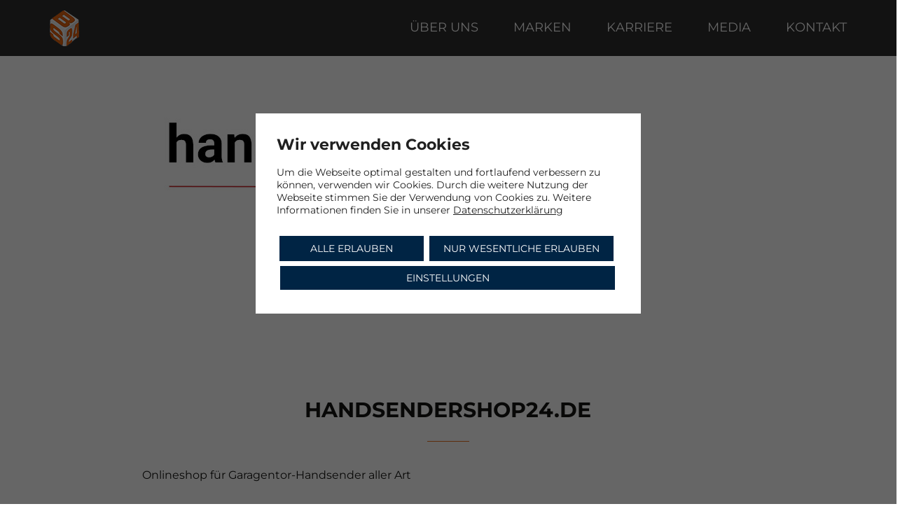

--- FILE ---
content_type: text/html; charset=UTF-8
request_url: https://www.bau-shop-24.de/marken/handsendershop24-de/
body_size: 8403
content:
<!DOCTYPE html>
<!--[if IE 7]>
<html class="ie ie7" lang="de">
<![endif]-->
<!--[if IE 8]>
<html class="ie ie8" lang="de">
<![endif]-->
<!--[if !(IE 7) & !(IE 8)]><!-->
<html lang="de">
    <!--<![endif]-->
    <head>
        <meta charset="UTF-8">
        <meta http-equiv="X-UA-Compatible" content="IE=edge">
        <meta name="viewport" content="width=device-width, initial-scale=1">
        <link rel="apple-touch-icon" sizes="57x57" href="https://www.bau-shop-24.de/wp-content/themes/baushop/apple-touch-icon-57x57.png">
        <link rel="apple-touch-icon" sizes="60x60" href="https://www.bau-shop-24.de/wp-content/themes/baushop/apple-touch-icon-60x60.png">
        <link rel="apple-touch-icon" sizes="72x72" href="https://www.bau-shop-24.de/wp-content/themes/baushop/apple-touch-icon-72x72.png">
        <link rel="apple-touch-icon" sizes="76x76" href="https://www.bau-shop-24.de/wp-content/themes/baushop/apple-touch-icon-76x76.png">
        <link rel="apple-touch-icon" sizes="114x114" href="https://www.bau-shop-24.de/wp-content/themes/baushop/apple-touch-icon-114x114.png">
        <link rel="apple-touch-icon" sizes="120x120" href="https://www.bau-shop-24.de/wp-content/themes/baushop/apple-touch-icon-120x120.png">
        <link rel="icon" type="image/png" href="https://www.bau-shop-24.de/wp-content/themes/baushop/favicon-32x32.png" sizes="32x32">
        <link rel="icon" type="image/png" href="https://www.bau-shop-24.de/wp-content/themes/baushop/favicon-96x96.png" sizes="96x96">
        <link rel="icon" type="image/png" href="https://www.bau-shop-24.de/wp-content/themes/baushop/favicon-16x16.png" sizes="16x16"> 
        <meta name="msapplication-TileColor" content="#da532c">
        <meta name="theme-color" content="#ffffff">
        <title>handsendershop24.de | bau-shop-24.de</title>
        <link rel="profile" href="http://gmpg.org/xfn/11">
        <link rel="pingback" href="https://www.bau-shop-24.de/xmlrpc.php">
        <!--[if lt IE 9]>
                <script src="https://www.bau-shop-24.de/wp-content/themes/baushop/js/html5.js"></script>
                <![endif]-->
        <title>handsendershop24.de &#8211; bau-shop-24.de</title>
<meta name='robots' content='max-image-preview:large' />
<link rel="alternate" type="application/rss+xml" title="bau-shop-24.de &raquo; Feed" href="https://www.bau-shop-24.de/feed/" />
<link rel="alternate" type="application/rss+xml" title="bau-shop-24.de &raquo; Kommentar-Feed" href="https://www.bau-shop-24.de/comments/feed/" />
<script type="text/javascript">
window._wpemojiSettings = {"baseUrl":"https:\/\/s.w.org\/images\/core\/emoji\/14.0.0\/72x72\/","ext":".png","svgUrl":"https:\/\/s.w.org\/images\/core\/emoji\/14.0.0\/svg\/","svgExt":".svg","source":{"concatemoji":"https:\/\/www.bau-shop-24.de\/wp-includes\/js\/wp-emoji-release.min.js?ver=6.1.9"}};
/*! This file is auto-generated */
!function(e,a,t){var n,r,o,i=a.createElement("canvas"),p=i.getContext&&i.getContext("2d");function s(e,t){var a=String.fromCharCode,e=(p.clearRect(0,0,i.width,i.height),p.fillText(a.apply(this,e),0,0),i.toDataURL());return p.clearRect(0,0,i.width,i.height),p.fillText(a.apply(this,t),0,0),e===i.toDataURL()}function c(e){var t=a.createElement("script");t.src=e,t.defer=t.type="text/javascript",a.getElementsByTagName("head")[0].appendChild(t)}for(o=Array("flag","emoji"),t.supports={everything:!0,everythingExceptFlag:!0},r=0;r<o.length;r++)t.supports[o[r]]=function(e){if(p&&p.fillText)switch(p.textBaseline="top",p.font="600 32px Arial",e){case"flag":return s([127987,65039,8205,9895,65039],[127987,65039,8203,9895,65039])?!1:!s([55356,56826,55356,56819],[55356,56826,8203,55356,56819])&&!s([55356,57332,56128,56423,56128,56418,56128,56421,56128,56430,56128,56423,56128,56447],[55356,57332,8203,56128,56423,8203,56128,56418,8203,56128,56421,8203,56128,56430,8203,56128,56423,8203,56128,56447]);case"emoji":return!s([129777,127995,8205,129778,127999],[129777,127995,8203,129778,127999])}return!1}(o[r]),t.supports.everything=t.supports.everything&&t.supports[o[r]],"flag"!==o[r]&&(t.supports.everythingExceptFlag=t.supports.everythingExceptFlag&&t.supports[o[r]]);t.supports.everythingExceptFlag=t.supports.everythingExceptFlag&&!t.supports.flag,t.DOMReady=!1,t.readyCallback=function(){t.DOMReady=!0},t.supports.everything||(n=function(){t.readyCallback()},a.addEventListener?(a.addEventListener("DOMContentLoaded",n,!1),e.addEventListener("load",n,!1)):(e.attachEvent("onload",n),a.attachEvent("onreadystatechange",function(){"complete"===a.readyState&&t.readyCallback()})),(e=t.source||{}).concatemoji?c(e.concatemoji):e.wpemoji&&e.twemoji&&(c(e.twemoji),c(e.wpemoji)))}(window,document,window._wpemojiSettings);
</script>
<style type="text/css">
img.wp-smiley,
img.emoji {
	display: inline !important;
	border: none !important;
	box-shadow: none !important;
	height: 1em !important;
	width: 1em !important;
	margin: 0 0.07em !important;
	vertical-align: -0.1em !important;
	background: none !important;
	padding: 0 !important;
}
</style>
	<link rel='stylesheet' id='wp-block-library-css' href='https://www.bau-shop-24.de/wp-includes/css/dist/block-library/style.min.css?ver=6.1.9' type='text/css' media='all' />
<link rel='stylesheet' id='classic-theme-styles-css' href='https://www.bau-shop-24.de/wp-includes/css/classic-themes.min.css?ver=1' type='text/css' media='all' />
<style id='global-styles-inline-css' type='text/css'>
body{--wp--preset--color--black: #000000;--wp--preset--color--cyan-bluish-gray: #abb8c3;--wp--preset--color--white: #ffffff;--wp--preset--color--pale-pink: #f78da7;--wp--preset--color--vivid-red: #cf2e2e;--wp--preset--color--luminous-vivid-orange: #ff6900;--wp--preset--color--luminous-vivid-amber: #fcb900;--wp--preset--color--light-green-cyan: #7bdcb5;--wp--preset--color--vivid-green-cyan: #00d084;--wp--preset--color--pale-cyan-blue: #8ed1fc;--wp--preset--color--vivid-cyan-blue: #0693e3;--wp--preset--color--vivid-purple: #9b51e0;--wp--preset--gradient--vivid-cyan-blue-to-vivid-purple: linear-gradient(135deg,rgba(6,147,227,1) 0%,rgb(155,81,224) 100%);--wp--preset--gradient--light-green-cyan-to-vivid-green-cyan: linear-gradient(135deg,rgb(122,220,180) 0%,rgb(0,208,130) 100%);--wp--preset--gradient--luminous-vivid-amber-to-luminous-vivid-orange: linear-gradient(135deg,rgba(252,185,0,1) 0%,rgba(255,105,0,1) 100%);--wp--preset--gradient--luminous-vivid-orange-to-vivid-red: linear-gradient(135deg,rgba(255,105,0,1) 0%,rgb(207,46,46) 100%);--wp--preset--gradient--very-light-gray-to-cyan-bluish-gray: linear-gradient(135deg,rgb(238,238,238) 0%,rgb(169,184,195) 100%);--wp--preset--gradient--cool-to-warm-spectrum: linear-gradient(135deg,rgb(74,234,220) 0%,rgb(151,120,209) 20%,rgb(207,42,186) 40%,rgb(238,44,130) 60%,rgb(251,105,98) 80%,rgb(254,248,76) 100%);--wp--preset--gradient--blush-light-purple: linear-gradient(135deg,rgb(255,206,236) 0%,rgb(152,150,240) 100%);--wp--preset--gradient--blush-bordeaux: linear-gradient(135deg,rgb(254,205,165) 0%,rgb(254,45,45) 50%,rgb(107,0,62) 100%);--wp--preset--gradient--luminous-dusk: linear-gradient(135deg,rgb(255,203,112) 0%,rgb(199,81,192) 50%,rgb(65,88,208) 100%);--wp--preset--gradient--pale-ocean: linear-gradient(135deg,rgb(255,245,203) 0%,rgb(182,227,212) 50%,rgb(51,167,181) 100%);--wp--preset--gradient--electric-grass: linear-gradient(135deg,rgb(202,248,128) 0%,rgb(113,206,126) 100%);--wp--preset--gradient--midnight: linear-gradient(135deg,rgb(2,3,129) 0%,rgb(40,116,252) 100%);--wp--preset--duotone--dark-grayscale: url('#wp-duotone-dark-grayscale');--wp--preset--duotone--grayscale: url('#wp-duotone-grayscale');--wp--preset--duotone--purple-yellow: url('#wp-duotone-purple-yellow');--wp--preset--duotone--blue-red: url('#wp-duotone-blue-red');--wp--preset--duotone--midnight: url('#wp-duotone-midnight');--wp--preset--duotone--magenta-yellow: url('#wp-duotone-magenta-yellow');--wp--preset--duotone--purple-green: url('#wp-duotone-purple-green');--wp--preset--duotone--blue-orange: url('#wp-duotone-blue-orange');--wp--preset--font-size--small: 13px;--wp--preset--font-size--medium: 20px;--wp--preset--font-size--large: 36px;--wp--preset--font-size--x-large: 42px;--wp--preset--spacing--20: 0.44rem;--wp--preset--spacing--30: 0.67rem;--wp--preset--spacing--40: 1rem;--wp--preset--spacing--50: 1.5rem;--wp--preset--spacing--60: 2.25rem;--wp--preset--spacing--70: 3.38rem;--wp--preset--spacing--80: 5.06rem;}:where(.is-layout-flex){gap: 0.5em;}body .is-layout-flow > .alignleft{float: left;margin-inline-start: 0;margin-inline-end: 2em;}body .is-layout-flow > .alignright{float: right;margin-inline-start: 2em;margin-inline-end: 0;}body .is-layout-flow > .aligncenter{margin-left: auto !important;margin-right: auto !important;}body .is-layout-constrained > .alignleft{float: left;margin-inline-start: 0;margin-inline-end: 2em;}body .is-layout-constrained > .alignright{float: right;margin-inline-start: 2em;margin-inline-end: 0;}body .is-layout-constrained > .aligncenter{margin-left: auto !important;margin-right: auto !important;}body .is-layout-constrained > :where(:not(.alignleft):not(.alignright):not(.alignfull)){max-width: var(--wp--style--global--content-size);margin-left: auto !important;margin-right: auto !important;}body .is-layout-constrained > .alignwide{max-width: var(--wp--style--global--wide-size);}body .is-layout-flex{display: flex;}body .is-layout-flex{flex-wrap: wrap;align-items: center;}body .is-layout-flex > *{margin: 0;}:where(.wp-block-columns.is-layout-flex){gap: 2em;}.has-black-color{color: var(--wp--preset--color--black) !important;}.has-cyan-bluish-gray-color{color: var(--wp--preset--color--cyan-bluish-gray) !important;}.has-white-color{color: var(--wp--preset--color--white) !important;}.has-pale-pink-color{color: var(--wp--preset--color--pale-pink) !important;}.has-vivid-red-color{color: var(--wp--preset--color--vivid-red) !important;}.has-luminous-vivid-orange-color{color: var(--wp--preset--color--luminous-vivid-orange) !important;}.has-luminous-vivid-amber-color{color: var(--wp--preset--color--luminous-vivid-amber) !important;}.has-light-green-cyan-color{color: var(--wp--preset--color--light-green-cyan) !important;}.has-vivid-green-cyan-color{color: var(--wp--preset--color--vivid-green-cyan) !important;}.has-pale-cyan-blue-color{color: var(--wp--preset--color--pale-cyan-blue) !important;}.has-vivid-cyan-blue-color{color: var(--wp--preset--color--vivid-cyan-blue) !important;}.has-vivid-purple-color{color: var(--wp--preset--color--vivid-purple) !important;}.has-black-background-color{background-color: var(--wp--preset--color--black) !important;}.has-cyan-bluish-gray-background-color{background-color: var(--wp--preset--color--cyan-bluish-gray) !important;}.has-white-background-color{background-color: var(--wp--preset--color--white) !important;}.has-pale-pink-background-color{background-color: var(--wp--preset--color--pale-pink) !important;}.has-vivid-red-background-color{background-color: var(--wp--preset--color--vivid-red) !important;}.has-luminous-vivid-orange-background-color{background-color: var(--wp--preset--color--luminous-vivid-orange) !important;}.has-luminous-vivid-amber-background-color{background-color: var(--wp--preset--color--luminous-vivid-amber) !important;}.has-light-green-cyan-background-color{background-color: var(--wp--preset--color--light-green-cyan) !important;}.has-vivid-green-cyan-background-color{background-color: var(--wp--preset--color--vivid-green-cyan) !important;}.has-pale-cyan-blue-background-color{background-color: var(--wp--preset--color--pale-cyan-blue) !important;}.has-vivid-cyan-blue-background-color{background-color: var(--wp--preset--color--vivid-cyan-blue) !important;}.has-vivid-purple-background-color{background-color: var(--wp--preset--color--vivid-purple) !important;}.has-black-border-color{border-color: var(--wp--preset--color--black) !important;}.has-cyan-bluish-gray-border-color{border-color: var(--wp--preset--color--cyan-bluish-gray) !important;}.has-white-border-color{border-color: var(--wp--preset--color--white) !important;}.has-pale-pink-border-color{border-color: var(--wp--preset--color--pale-pink) !important;}.has-vivid-red-border-color{border-color: var(--wp--preset--color--vivid-red) !important;}.has-luminous-vivid-orange-border-color{border-color: var(--wp--preset--color--luminous-vivid-orange) !important;}.has-luminous-vivid-amber-border-color{border-color: var(--wp--preset--color--luminous-vivid-amber) !important;}.has-light-green-cyan-border-color{border-color: var(--wp--preset--color--light-green-cyan) !important;}.has-vivid-green-cyan-border-color{border-color: var(--wp--preset--color--vivid-green-cyan) !important;}.has-pale-cyan-blue-border-color{border-color: var(--wp--preset--color--pale-cyan-blue) !important;}.has-vivid-cyan-blue-border-color{border-color: var(--wp--preset--color--vivid-cyan-blue) !important;}.has-vivid-purple-border-color{border-color: var(--wp--preset--color--vivid-purple) !important;}.has-vivid-cyan-blue-to-vivid-purple-gradient-background{background: var(--wp--preset--gradient--vivid-cyan-blue-to-vivid-purple) !important;}.has-light-green-cyan-to-vivid-green-cyan-gradient-background{background: var(--wp--preset--gradient--light-green-cyan-to-vivid-green-cyan) !important;}.has-luminous-vivid-amber-to-luminous-vivid-orange-gradient-background{background: var(--wp--preset--gradient--luminous-vivid-amber-to-luminous-vivid-orange) !important;}.has-luminous-vivid-orange-to-vivid-red-gradient-background{background: var(--wp--preset--gradient--luminous-vivid-orange-to-vivid-red) !important;}.has-very-light-gray-to-cyan-bluish-gray-gradient-background{background: var(--wp--preset--gradient--very-light-gray-to-cyan-bluish-gray) !important;}.has-cool-to-warm-spectrum-gradient-background{background: var(--wp--preset--gradient--cool-to-warm-spectrum) !important;}.has-blush-light-purple-gradient-background{background: var(--wp--preset--gradient--blush-light-purple) !important;}.has-blush-bordeaux-gradient-background{background: var(--wp--preset--gradient--blush-bordeaux) !important;}.has-luminous-dusk-gradient-background{background: var(--wp--preset--gradient--luminous-dusk) !important;}.has-pale-ocean-gradient-background{background: var(--wp--preset--gradient--pale-ocean) !important;}.has-electric-grass-gradient-background{background: var(--wp--preset--gradient--electric-grass) !important;}.has-midnight-gradient-background{background: var(--wp--preset--gradient--midnight) !important;}.has-small-font-size{font-size: var(--wp--preset--font-size--small) !important;}.has-medium-font-size{font-size: var(--wp--preset--font-size--medium) !important;}.has-large-font-size{font-size: var(--wp--preset--font-size--large) !important;}.has-x-large-font-size{font-size: var(--wp--preset--font-size--x-large) !important;}
.wp-block-navigation a:where(:not(.wp-element-button)){color: inherit;}
:where(.wp-block-columns.is-layout-flex){gap: 2em;}
.wp-block-pullquote{font-size: 1.5em;line-height: 1.6;}
</style>
<link rel='stylesheet' id='bwg_frontend-css' href='https://www.bau-shop-24.de/wp-content/plugins/photo-gallery/css/bwg_frontend.css?ver=1.2.15' type='text/css' media='all' />
<link rel='stylesheet' id='bwg_font-awesome-css' href='https://www.bau-shop-24.de/wp-content/plugins/photo-gallery/css/font-awesome/font-awesome.css?ver=4.2.0' type='text/css' media='all' />
<link rel='stylesheet' id='bwg_mCustomScrollbar-css' href='https://www.bau-shop-24.de/wp-content/plugins/photo-gallery/css/jquery.mCustomScrollbar.css?ver=1.2.15' type='text/css' media='all' />
<link rel='stylesheet' id='flexslider-css' href='https://www.bau-shop-24.de/wp-content/themes/baushop/css/flexslider.css?ver=6.1.9' type='text/css' media='all' />
<link rel='stylesheet' id='bootstap-css' href='https://www.bau-shop-24.de/wp-content/themes/baushop/css/bootstrap.min.css?ver=6.1.9' type='text/css' media='all' />
<link rel='stylesheet' id='baushop-style-css' href='https://www.bau-shop-24.de/wp-content/themes/baushop/style.css?ver=2013-07-18' type='text/css' media='all' />
<link rel='stylesheet' id='moove_gdpr_frontend-css' href='https://www.bau-shop-24.de/wp-content/plugins/gdpr-cookie-compliance/dist/styles/gdpr-main-nf.css?ver=4.10.1' type='text/css' media='all' />
<style id='moove_gdpr_frontend-inline-css' type='text/css'>
				#moove_gdpr_cookie_modal .moove-gdpr-modal-content .moove-gdpr-tab-main h3.tab-title, 
				#moove_gdpr_cookie_modal .moove-gdpr-modal-content .moove-gdpr-tab-main span.tab-title,
				#moove_gdpr_cookie_modal .moove-gdpr-modal-content .moove-gdpr-modal-left-content #moove-gdpr-menu li a, 
				#moove_gdpr_cookie_modal .moove-gdpr-modal-content .moove-gdpr-modal-left-content #moove-gdpr-menu li button,
				#moove_gdpr_cookie_modal .moove-gdpr-modal-content .moove-gdpr-modal-left-content .moove-gdpr-branding-cnt a,
				#moove_gdpr_cookie_modal .moove-gdpr-modal-content .moove-gdpr-modal-footer-content .moove-gdpr-button-holder a.mgbutton, 
				#moove_gdpr_cookie_modal .moove-gdpr-modal-content .moove-gdpr-modal-footer-content .moove-gdpr-button-holder button.mgbutton,
				#moove_gdpr_cookie_modal .cookie-switch .cookie-slider:after, 
				#moove_gdpr_cookie_modal .cookie-switch .slider:after, 
				#moove_gdpr_cookie_modal .switch .cookie-slider:after, 
				#moove_gdpr_cookie_modal .switch .slider:after,
				#moove_gdpr_cookie_info_bar .moove-gdpr-info-bar-container .moove-gdpr-info-bar-content p, 
				#moove_gdpr_cookie_info_bar .moove-gdpr-info-bar-container .moove-gdpr-info-bar-content p a,
				#moove_gdpr_cookie_info_bar .moove-gdpr-info-bar-container .moove-gdpr-info-bar-content a.mgbutton, 
				#moove_gdpr_cookie_info_bar .moove-gdpr-info-bar-container .moove-gdpr-info-bar-content button.mgbutton,
				#moove_gdpr_cookie_modal .moove-gdpr-modal-content .moove-gdpr-tab-main .moove-gdpr-tab-main-content h1, 
				#moove_gdpr_cookie_modal .moove-gdpr-modal-content .moove-gdpr-tab-main .moove-gdpr-tab-main-content h2, 
				#moove_gdpr_cookie_modal .moove-gdpr-modal-content .moove-gdpr-tab-main .moove-gdpr-tab-main-content h3, 
				#moove_gdpr_cookie_modal .moove-gdpr-modal-content .moove-gdpr-tab-main .moove-gdpr-tab-main-content h4, 
				#moove_gdpr_cookie_modal .moove-gdpr-modal-content .moove-gdpr-tab-main .moove-gdpr-tab-main-content h5, 
				#moove_gdpr_cookie_modal .moove-gdpr-modal-content .moove-gdpr-tab-main .moove-gdpr-tab-main-content h6,
				#moove_gdpr_cookie_modal .moove-gdpr-modal-content.moove_gdpr_modal_theme_v2 .moove-gdpr-modal-title .tab-title,
				#moove_gdpr_cookie_modal .moove-gdpr-modal-content.moove_gdpr_modal_theme_v2 .moove-gdpr-tab-main h3.tab-title, 
				#moove_gdpr_cookie_modal .moove-gdpr-modal-content.moove_gdpr_modal_theme_v2 .moove-gdpr-tab-main span.tab-title,
				#moove_gdpr_cookie_modal .moove-gdpr-modal-content.moove_gdpr_modal_theme_v2 .moove-gdpr-branding-cnt a {
				 	font-weight: inherit				}
			#moove_gdpr_cookie_modal,#moove_gdpr_cookie_info_bar,.gdpr_cookie_settings_shortcode_content{font-family:inherit}#moove_gdpr_save_popup_settings_button{background-color:#373737;color:#fff}#moove_gdpr_save_popup_settings_button:hover{background-color:#000}#moove_gdpr_cookie_info_bar .moove-gdpr-info-bar-container .moove-gdpr-info-bar-content a.mgbutton,#moove_gdpr_cookie_info_bar .moove-gdpr-info-bar-container .moove-gdpr-info-bar-content button.mgbutton{background-color:#002444}#moove_gdpr_cookie_modal .moove-gdpr-modal-content .moove-gdpr-modal-footer-content .moove-gdpr-button-holder a.mgbutton,#moove_gdpr_cookie_modal .moove-gdpr-modal-content .moove-gdpr-modal-footer-content .moove-gdpr-button-holder button.mgbutton,.gdpr_cookie_settings_shortcode_content .gdpr-shr-button.button-green{background-color:#002444;border-color:#002444}#moove_gdpr_cookie_modal .moove-gdpr-modal-content .moove-gdpr-modal-footer-content .moove-gdpr-button-holder a.mgbutton:hover,#moove_gdpr_cookie_modal .moove-gdpr-modal-content .moove-gdpr-modal-footer-content .moove-gdpr-button-holder button.mgbutton:hover,.gdpr_cookie_settings_shortcode_content .gdpr-shr-button.button-green:hover{background-color:#fff;color:#002444}#moove_gdpr_cookie_modal .moove-gdpr-modal-content .moove-gdpr-modal-close i,#moove_gdpr_cookie_modal .moove-gdpr-modal-content .moove-gdpr-modal-close span.gdpr-icon{background-color:#002444;border:1px solid #002444}#moove_gdpr_cookie_info_bar span.change-settings-button.focus-g,#moove_gdpr_cookie_info_bar span.change-settings-button:focus{-webkit-box-shadow:0 0 1px 3px #002444;-moz-box-shadow:0 0 1px 3px #002444;box-shadow:0 0 1px 3px #002444}#moove_gdpr_cookie_modal .moove-gdpr-modal-content .moove-gdpr-modal-close i:hover,#moove_gdpr_cookie_modal .moove-gdpr-modal-content .moove-gdpr-modal-close span.gdpr-icon:hover,#moove_gdpr_cookie_info_bar span[data-href]>u.change-settings-button{color:#002444}#moove_gdpr_cookie_modal .moove-gdpr-modal-content .moove-gdpr-modal-left-content #moove-gdpr-menu li.menu-item-selected a span.gdpr-icon,#moove_gdpr_cookie_modal .moove-gdpr-modal-content .moove-gdpr-modal-left-content #moove-gdpr-menu li.menu-item-selected button span.gdpr-icon{color:inherit}#moove_gdpr_cookie_modal .moove-gdpr-modal-content .moove-gdpr-modal-left-content #moove-gdpr-menu li a span.gdpr-icon,#moove_gdpr_cookie_modal .moove-gdpr-modal-content .moove-gdpr-modal-left-content #moove-gdpr-menu li button span.gdpr-icon{color:inherit}#moove_gdpr_cookie_modal .gdpr-acc-link{line-height:0;font-size:0;color:transparent;position:absolute}#moove_gdpr_cookie_modal .moove-gdpr-modal-content .moove-gdpr-modal-close:hover i,#moove_gdpr_cookie_modal .moove-gdpr-modal-content .moove-gdpr-modal-left-content #moove-gdpr-menu li a,#moove_gdpr_cookie_modal .moove-gdpr-modal-content .moove-gdpr-modal-left-content #moove-gdpr-menu li button,#moove_gdpr_cookie_modal .moove-gdpr-modal-content .moove-gdpr-modal-left-content #moove-gdpr-menu li button i,#moove_gdpr_cookie_modal .moove-gdpr-modal-content .moove-gdpr-modal-left-content #moove-gdpr-menu li a i,#moove_gdpr_cookie_modal .moove-gdpr-modal-content .moove-gdpr-tab-main .moove-gdpr-tab-main-content a:hover,#moove_gdpr_cookie_info_bar.moove-gdpr-dark-scheme .moove-gdpr-info-bar-container .moove-gdpr-info-bar-content a.mgbutton:hover,#moove_gdpr_cookie_info_bar.moove-gdpr-dark-scheme .moove-gdpr-info-bar-container .moove-gdpr-info-bar-content button.mgbutton:hover,#moove_gdpr_cookie_info_bar.moove-gdpr-dark-scheme .moove-gdpr-info-bar-container .moove-gdpr-info-bar-content a:hover,#moove_gdpr_cookie_info_bar.moove-gdpr-dark-scheme .moove-gdpr-info-bar-container .moove-gdpr-info-bar-content button:hover,#moove_gdpr_cookie_info_bar.moove-gdpr-dark-scheme .moove-gdpr-info-bar-container .moove-gdpr-info-bar-content span.change-settings-button:hover,#moove_gdpr_cookie_info_bar.moove-gdpr-dark-scheme .moove-gdpr-info-bar-container .moove-gdpr-info-bar-content u.change-settings-button:hover,#moove_gdpr_cookie_info_bar span[data-href]>u.change-settings-button,#moove_gdpr_cookie_info_bar.moove-gdpr-dark-scheme .moove-gdpr-info-bar-container .moove-gdpr-info-bar-content a.mgbutton.focus-g,#moove_gdpr_cookie_info_bar.moove-gdpr-dark-scheme .moove-gdpr-info-bar-container .moove-gdpr-info-bar-content button.mgbutton.focus-g,#moove_gdpr_cookie_info_bar.moove-gdpr-dark-scheme .moove-gdpr-info-bar-container .moove-gdpr-info-bar-content a.focus-g,#moove_gdpr_cookie_info_bar.moove-gdpr-dark-scheme .moove-gdpr-info-bar-container .moove-gdpr-info-bar-content button.focus-g,#moove_gdpr_cookie_info_bar.moove-gdpr-dark-scheme .moove-gdpr-info-bar-container .moove-gdpr-info-bar-content a.mgbutton:focus,#moove_gdpr_cookie_info_bar.moove-gdpr-dark-scheme .moove-gdpr-info-bar-container .moove-gdpr-info-bar-content button.mgbutton:focus,#moove_gdpr_cookie_info_bar.moove-gdpr-dark-scheme .moove-gdpr-info-bar-container .moove-gdpr-info-bar-content a:focus,#moove_gdpr_cookie_info_bar.moove-gdpr-dark-scheme .moove-gdpr-info-bar-container .moove-gdpr-info-bar-content button:focus,#moove_gdpr_cookie_info_bar.moove-gdpr-dark-scheme .moove-gdpr-info-bar-container .moove-gdpr-info-bar-content span.change-settings-button.focus-g,span.change-settings-button:focus,#moove_gdpr_cookie_info_bar.moove-gdpr-dark-scheme .moove-gdpr-info-bar-container .moove-gdpr-info-bar-content u.change-settings-button.focus-g,#moove_gdpr_cookie_info_bar.moove-gdpr-dark-scheme .moove-gdpr-info-bar-container .moove-gdpr-info-bar-content u.change-settings-button:focus{color:#002444}#moove_gdpr_cookie_modal.gdpr_lightbox-hide{display:none}#moove_gdpr_cookie_info_bar .moove-gdpr-info-bar-container .moove-gdpr-info-bar-content a.mgbutton,#moove_gdpr_cookie_info_bar .moove-gdpr-info-bar-container .moove-gdpr-info-bar-content button.mgbutton,#moove_gdpr_cookie_modal .moove-gdpr-modal-content .moove-gdpr-modal-footer-content .moove-gdpr-button-holder a.mgbutton,#moove_gdpr_cookie_modal .moove-gdpr-modal-content .moove-gdpr-modal-footer-content .moove-gdpr-button-holder button.mgbutton,.gdpr-shr-button,#moove_gdpr_cookie_info_bar .moove-gdpr-infobar-close-btn{border-radius:0}
</style>
<script type='text/javascript' src='https://www.bau-shop-24.de/wp-includes/js/jquery/jquery.min.js?ver=3.6.1' id='jquery-core-js'></script>
<script type='text/javascript' src='https://www.bau-shop-24.de/wp-includes/js/jquery/jquery-migrate.min.js?ver=3.3.2' id='jquery-migrate-js'></script>
<script type='text/javascript' src='https://www.bau-shop-24.de/wp-content/plugins/photo-gallery/js/bwg_frontend.js?ver=1.2.15' id='bwg_frontend-js'></script>
<script type='text/javascript' src='https://www.bau-shop-24.de/wp-content/plugins/photo-gallery/js/jquery.mobile.js?ver=1.2.15' id='bwg_jquery_mobile-js'></script>
<script type='text/javascript' src='https://www.bau-shop-24.de/wp-content/plugins/photo-gallery/js/jquery.mCustomScrollbar.concat.min.js?ver=1.2.15' id='bwg_mCustomScrollbar-js'></script>
<script type='text/javascript' src='https://www.bau-shop-24.de/wp-content/plugins/photo-gallery/js/jquery.fullscreen-0.4.1.js?ver=0.4.1' id='jquery-fullscreen-js'></script>
<script type='text/javascript' id='bwg_gallery_box-js-extra'>
/* <![CDATA[ */
var bwg_objectL10n = {"bwg_field_required":"Feld ist erforderlich.","bwg_mail_validation":"Dies ist keine g\u00fcltige E-Mail-Adresse.","bwg_search_result":"Es gibt keine Bilder, die Ihren Such."};
/* ]]> */
</script>
<script type='text/javascript' src='https://www.bau-shop-24.de/wp-content/plugins/photo-gallery/js/bwg_gallery_box.js?ver=1.2.15' id='bwg_gallery_box-js'></script>
<link rel="https://api.w.org/" href="https://www.bau-shop-24.de/wp-json/" /><link rel="alternate" type="application/json" href="https://www.bau-shop-24.de/wp-json/wp/v2/pages/56" /><link rel="EditURI" type="application/rsd+xml" title="RSD" href="https://www.bau-shop-24.de/xmlrpc.php?rsd" />
<link rel="wlwmanifest" type="application/wlwmanifest+xml" href="https://www.bau-shop-24.de/wp-includes/wlwmanifest.xml" />
<meta name="generator" content="WordPress 6.1.9" />
<link rel="canonical" href="https://www.bau-shop-24.de/marken/handsendershop24-de/" />
<link rel='shortlink' href='https://www.bau-shop-24.de/?p=56' />
<link rel="alternate" type="application/json+oembed" href="https://www.bau-shop-24.de/wp-json/oembed/1.0/embed?url=https%3A%2F%2Fwww.bau-shop-24.de%2Fmarken%2Fhandsendershop24-de%2F" />
<link rel="alternate" type="text/xml+oembed" href="https://www.bau-shop-24.de/wp-json/oembed/1.0/embed?url=https%3A%2F%2Fwww.bau-shop-24.de%2Fmarken%2Fhandsendershop24-de%2F&#038;format=xml" />
    </head>

    <body class="page-template-default page page-id-56 page-child parent-pageid-8 single-author no-avatars">

        <div id="head" >
            <div class="container head" >            
                <nav class="navbar navbar-default row">
                    <div class="col-span-12">
                        <div class="navbar-header">
                            <button type="button" class="navbar-toggle collapsed" data-toggle="collapse" data-target="#navbar" aria-expanded="false" aria-controls="navbar">
                                <span class="sr-only">Menü</span>
                                <span class="icon-bar"></span>
                                <span class="icon-bar"></span>
                                <span class="icon-bar"></span>
                            </button>
                            <a class="sprite logosprite" href="https://www.bau-shop-24.de/" title="bau-shop-24.de">
                            </a>
                        </div>
                        <!--<div id="userc">
                        <form role="search" method="get" id="searchform" class="searchform" action="https://www.bau-shop-24.de/" >
	<input  type="text" value="" name="s" id="s"  placeholder="Search" />
	</form>                        
                        </div>-->
                        <div id="navbar" class="navbar-collapse collapse pull-right"><ul id="menu-top-menu" class="nav navbar-nav top"><li id="menu-item-175" class="menu-item menu-item-type-post_type menu-item-object-page menu-item-175"><a href="https://www.bau-shop-24.de/uber-uns/" data-target="#aboutus">Über Uns</a></li>
<li id="menu-item-179" class="menu-item menu-item-type-post_type menu-item-object-page current-page-ancestor menu-item-179"><a href="https://www.bau-shop-24.de/marken/" data-target="#marken">Marken</a></li>
<li id="menu-item-178" class="menu-item menu-item-type-post_type menu-item-object-page menu-item-178"><a href="https://www.bau-shop-24.de/karriere/" data-target="#karriere">Karriere</a></li>
<li id="menu-item-177" class="menu-item menu-item-type-post_type menu-item-object-page menu-item-177"><a href="https://www.bau-shop-24.de/media/" data-target="#media">Media</a></li>
<li id="menu-item-176" class="menu-item menu-item-type-post_type menu-item-object-page menu-item-176"><a href="https://www.bau-shop-24.de/kontakt/" data-target="#kontakt">Kontakt</a></li>
</ul></div>                    </div>
                </nav>
            </div>
        </div>
        <div id="contentmodal" >
            <div class="sprite close"></div>
            <div class="content"></div>
        </div>
        <div id="page" style="position: relative">
            <div class="plance"><div class=""></div></div>



<div id="primary" class="row content">
    <div  id="content" role="main" class="col-md-8 col-md-offset-2">
                
            <article id="post-56" class="post-56 page type-page status-publish has-post-thumbnail hentry">
                <header class="entry-header">
                                            <div class="entry-thumbnail">
                             
                                <a href="https://www.handsendershop24.de " class="macbookhover" target="_blank">
                                                                        <img  src="https://www.bau-shop-24.de/wp-content/uploads/2024/03/handsendershop24-shop.jpg" alt="handsendershop24.de" >
                                </a>
                                                        </div>
                                        <h1 class="entry-title sepline">handsendershop24.de</h1>
                </header><!-- .entry-header -->

                <div class="entry-content row">
                    <p>Onlineshop für Garagentor-Handsender aller Art</p>
<p><span id="more-56"></span></p>
<h2>Funk-Handsender günstig online kaufen</h2>
<p>Bei handsendershop24.de finden Sie eine große Auswahl an Handsendern für Garagentorantriebe von den unterschiedlichsten Herstellern. Auch Universal-Handsender in verschiednene Frequenzen wie zum Beispiel 433 MHz finden Sie im Onlineshop preiswert und sofort lieferbar. Sind Sie also auf der Suche nach einem Ersatz-Handsender für Ihren Garagentoröffner, dann sind Sie hier genau richtig.<strong><br />
</strong></p>
<h2>Hersteller</h2>
<ul>
<li>Marantec</li>
<li>Hörmann</li>
<li>Tormatic</li>
<li>Dickert</li>
<li>Berner</li>
<li>Came</li>
<li>Bosch &#8211; Somfy</li>
<li>EcoStar</li>
<li>Bft</li>
<li>und viele mehr&#8230;</li>
</ul>
<h3>Die Spezialisten auf dem Gebiet der Funksender</h3>
<p>Handsendershop-24 ist seit Jahren etabliert im Bereich der Funk-Handsender für Garagentore. Mittlerweile gehört dieser Online-Shop zu den beliebtesten seiner Branche und bietet seinen Kunden neben der großen Auswahl an Toröffnern auch eine kompetente Beratung am Telefon oder per E-Mail.</p>
                                    </div><!-- .entry-content -->

                <footer class="entry-meta">
                                    </footer><!-- .entry-meta -->
            </article><!-- #post -->
            
<div id="comments" class="comments-area">

	
	
</div><!-- #comments -->            </div>
    <div class="col-md-3">
            </div><!-- #sidebar -->
</div>



</div><!-- #page -->
<div id="cookieLaw" class="hidden">
    Cookies Um die Webseite optimal gestalten und fortlaufend verbessern zu können, verwenden wir Cookies. Durch die weitere Nutzung der Webseite stimmen Sie der Verwendung von Cookies zu.<br/>Weitere Informationen finden Sie in unserer <b><a href="/datenschutz" title="Datenschutzerklärung">Datenschutzerklärung</a></b>
    &nbsp;<a class="acceptLaw" href="#" onclick="setCookie('acceptCookieLaw', '1');cookieLaw();return false;">Akzeptieren</a>
</div>
<footer id="footer">
    <div class="middle">
        <a href="#" class="sprite bau" style=""></a><br/>
        <span>
            <a href="https://www.facebook.com/BAU-SHOP-24-GmbH-300754126647193" target="_blank" class="sprite face"></a>
            <a href="#" class="sprite other"></a>
        </span>
    </div>
    © COPYRIGHT 2025 BAU-SHOP-24.DE

    <ul id="menu-footer-menu" class="list-inline"><li id="menu-item-173" class="ajaxcontent menu-item menu-item-type-post_type menu-item-object-page menu-item-173"><a href="https://www.bau-shop-24.de/impressum/">Impressum</a></li>
<li id="menu-item-358" class="ajaxcontent menu-item menu-item-type-post_type menu-item-object-page menu-item-358"><a href="https://www.bau-shop-24.de/datenschutz/">Datenschutzerklärung</a></li>
</ul>
</footer>

  <!--copyscapeskip-->
  <aside id="moove_gdpr_cookie_info_bar" class="moove-gdpr-info-bar-hidden moove-gdpr-align-center moove-gdpr-light-scheme gdpr_infobar_postion_bottom" role="dialog" aria-label="GDPR Cookie-Banner" style="display: none;">
    <div class="moove-gdpr-info-bar-container">
      <div class="moove-gdpr-info-bar-content">
        
<div class="moove-gdpr-cookie-notice">
  <h4>Wir verwenden Cookies</h4>
<p>Um die Webseite optimal gestalten und fortlaufend verbessern zu können, verwenden wir Cookies. Durch die weitere Nutzung der Webseite stimmen Sie der Verwendung von Cookies zu. Weitere Informationen finden Sie in unserer <a href="/datenschutz/">Datenschutzerklärung</a></p>
</div>
<!--  .moove-gdpr-cookie-notice -->        
<div class="moove-gdpr-button-holder">
		  <button class="mgbutton moove-gdpr-infobar-allow-all gdpr-fbo-0" aria-label="ALLE ERLAUBEN"  role="button">ALLE ERLAUBEN</button>
	  				<button class="mgbutton moove-gdpr-infobar-reject-btn gdpr-fbo-1 "  aria-label="NUR WESENTLICHE ERLAUBEN">NUR WESENTLICHE ERLAUBEN</button>
							<button class="mgbutton moove-gdpr-infobar-settings-btn change-settings-button gdpr-fbo-2" data-href="#moove_gdpr_cookie_modal" aria-label="EINSTELLUNGEN">EINSTELLUNGEN</button>
			</div>
<!--  .button-container -->      </div>
      <!-- moove-gdpr-info-bar-content -->
    </div>
    <!-- moove-gdpr-info-bar-container -->
  </aside>
  <!-- #moove_gdpr_cookie_info_bar -->
  <!--/copyscapeskip-->
<script type='text/javascript' src='https://www.bau-shop-24.de/wp-content/themes/baushop/js/bootstrap.min.js?ver=2014-06-08' id='bootstrapjs-js'></script>
<script type='text/javascript' src='https://www.bau-shop-24.de/wp-content/themes/baushop/js/jquery.flexslider-min.js?ver=2014-06-08' id='flexslider-js'></script>
<script type='text/javascript' id='baushop-script-js-extra'>
/* <![CDATA[ */
var ajaxController = {"ajaxurl":"https:\/\/www.bau-shop-24.de\/wp-admin\/admin-ajax.php","security":"246c159dc9"};
/* ]]> */
</script>
<script type='text/javascript' src='https://www.bau-shop-24.de/wp-content/themes/baushop/js/functions.js?ver=2014-06-08' id='baushop-script-js'></script>
<script type='text/javascript' id='moove_gdpr_frontend-js-extra'>
/* <![CDATA[ */
var moove_frontend_gdpr_scripts = {"ajaxurl":"https:\/\/www.bau-shop-24.de\/wp-admin\/admin-ajax.php","post_id":"56","plugin_dir":"https:\/\/www.bau-shop-24.de\/wp-content\/plugins\/gdpr-cookie-compliance","show_icons":"all","is_page":"1","strict_init":"2","enabled_default":{"third_party":0,"advanced":0},"geo_location":"false","force_reload":"false","is_single":"","hide_save_btn":"false","current_user":"0","cookie_expiration":"0","script_delay":"2000","close_btn_action":"1","close_btn_rdr":"","gdpr_scor":"true","wp_lang":""};
/* ]]> */
</script>
<script type='text/javascript' src='https://www.bau-shop-24.de/wp-content/plugins/gdpr-cookie-compliance/dist/scripts/main.js?ver=4.10.1' id='moove_gdpr_frontend-js'></script>
<script type='text/javascript' id='moove_gdpr_frontend-js-after'>
var gdpr_consent__strict = "true"
var gdpr_consent__thirdparty = "false"
var gdpr_consent__advanced = "false"
var gdpr_consent__cookies = "strict"
</script>

    
  <!--copyscapeskip-->
  <!-- V1 -->
  <div id="moove_gdpr_cookie_modal" class="gdpr_lightbox-hide" role="complementary" aria-label="GDPR Einstellungsansicht">
    <div class="moove-gdpr-modal-content moove-clearfix logo-position-center moove_gdpr_modal_theme_v1">
          
        <button class="moove-gdpr-modal-close" aria-label="GDPR Cookie-Einstellungen schließen">
          <span class="gdpr-sr-only">GDPR Cookie-Einstellungen schließen</span>
          <span class="gdpr-icon moovegdpr-arrow-close"></span>
        </button>
            <div class="moove-gdpr-modal-left-content">
        
<div class="moove-gdpr-company-logo-holder">
  <img src="https://www.bau-shop-24.de/wp-content/plugins/gdpr-cookie-compliance/dist/images/gdpr-logo.png" alt="bau-shop-24.de"   width="350"  height="233"  class="img-responsive" />
</div>
<!--  .moove-gdpr-company-logo-holder -->        <ul id="moove-gdpr-menu">
          
<li class="menu-item-on menu-item-privacy_overview menu-item-selected">
  <button data-href="#privacy_overview" class="moove-gdpr-tab-nav" aria-label="Datenschutz-Übersicht">
    <span class="gdpr-nav-tab-title">Datenschutz-Übersicht</span>
  </button>
</li>

  <li class="menu-item-strict-necessary-cookies menu-item-off">
    <button data-href="#strict-necessary-cookies" class="moove-gdpr-tab-nav" aria-label="Erforderlich">
      <span class="gdpr-nav-tab-title">Erforderlich</span>
    </button>
  </li>




        </ul>
        
<div class="moove-gdpr-branding-cnt">
  </div>
<!--  .moove-gdpr-branding -->      </div>
      <!--  .moove-gdpr-modal-left-content -->
      <div class="moove-gdpr-modal-right-content">
        <div class="moove-gdpr-modal-title">
           
        </div>
        <!-- .moove-gdpr-modal-ritle -->
        <div class="main-modal-content">

          <div class="moove-gdpr-tab-content">
            
<div id="privacy_overview" class="moove-gdpr-tab-main">
      <span class="tab-title">Datenschutz-Übersicht</span>
    <div class="moove-gdpr-tab-main-content">
  	<p>Um die Webseite optimal gestalten und fortlaufend verbessern zu können, verwenden wir Cookies. Durch die weitere Nutzung der Webseite stimmen Sie der Verwendung von Cookies zu.<br />Weitere Informationen finden Sie in unserer <a href="/datenschutz" title="Datenschutzerklärung">Datenschutzerklärung</a></p>
  	  </div>
  <!--  .moove-gdpr-tab-main-content -->

</div>
<!-- #privacy_overview -->            
  <div id="strict-necessary-cookies" class="moove-gdpr-tab-main" style="display:none">
    <span class="tab-title">Erforderlich</span>
    <div class="moove-gdpr-tab-main-content">
      <p>Dies sind erforderliche Cookies für die korrekte Funktionalität unserer Plattform</p>
<table class="iwv-table">
<tr>
<th>Name</th>
<th>Speicherdauer</th>
<th>Beschreibung</th>
</tr>
<tr>
<td>moove_gdpr_popup</td>
<td>Session</td>
<td>Speichert die Cookie-Einstellungen des Benutzers</td>
</tr>
<tr>
<td>wordpress_test_cookie</td>
<td>Session</td>
<td>Dieses Cookie ermittelt, ob die Verwendung von Cookies im Browser deaktiviert wurde</td>
</tr>
<tr>
<td>PHPSESSID</td>
<td>Session</td>
<td>Dieses Cookie ermöglicht es Websites, serialisierte Zustandsdaten zu speichern. Es wird verwendet, um eine Benutzersitzung einzurichten und Zustandsdaten über ein temporäres Cookie, das allgemein als Sitzungscookie bezeichnet wird, weiterzugeben.</td>
</tr>
</table>
      <div class="moove-gdpr-status-bar gdpr-checkbox-disabled checkbox-selected">
        <div class="gdpr-cc-form-wrap">
          <div class="gdpr-cc-form-fieldset">
            <label class="cookie-switch" for="moove_gdpr_strict_cookies">    
              <span class="gdpr-sr-only">Cookies aktivieren oder deaktivieren</span>        
              <input type="checkbox" aria-label="Erforderlich" disabled checked="checked"  value="check" name="moove_gdpr_strict_cookies" id="moove_gdpr_strict_cookies">
              <span class="cookie-slider cookie-round" data-text-enable="Aktiviert" data-text-disabled="Deaktiviert"></span>
            </label>
          </div>
          <!-- .gdpr-cc-form-fieldset -->
        </div>
        <!-- .gdpr-cc-form-wrap -->
      </div>
      <!-- .moove-gdpr-status-bar -->
              <div class="moove-gdpr-strict-warning-message" style="margin-top: 10px;">
          <p>Wenn du diesen Cookie deaktivierst, können wir die Einstellungen nicht speichern. Dies bedeutet, dass du jedes Mal, wenn du diese Website besuchst, die Cookies erneut aktivieren oder deaktivieren musst.</p>
        </div>
        <!--  .moove-gdpr-tab-main-content -->
                                              
    </div>
    <!--  .moove-gdpr-tab-main-content -->
  </div>
  <!-- #strict-necesarry-cookies -->
            
            
            
          </div>
          <!--  .moove-gdpr-tab-content -->
        </div>
        <!--  .main-modal-content -->
        <div class="moove-gdpr-modal-footer-content">
          <div class="moove-gdpr-button-holder">
			  		<button class="mgbutton moove-gdpr-modal-allow-all button-visible" role="button" aria-label="ALLE ERLAUBEN">ALLE ERLAUBEN</button>
		  					<button class="mgbutton moove-gdpr-modal-save-settings button-visible" role="button" aria-label="EINSTELLUNGEN SPEICHERN">EINSTELLUNGEN SPEICHERN</button>
				</div>
<!--  .moove-gdpr-button-holder -->        </div>
        <!--  .moove-gdpr-modal-footer-content -->
      </div>
      <!--  .moove-gdpr-modal-right-content -->

      <div class="moove-clearfix"></div>

    </div>
    <!--  .moove-gdpr-modal-content -->
  </div>
  <!-- #moove_gdpr_cookie_modal -->
  <!--/copyscapeskip-->
</body>
</html> 

--- FILE ---
content_type: text/css
request_url: https://www.bau-shop-24.de/wp-content/themes/baushop/style.css?ver=2013-07-18
body_size: 5460
content:
/*
Theme Name:  Baushop
Theme URI: http://www.valkanis.de
Author: Valkanis
Author URI: http://valkanis.de/
Version: 1.1
License: GNU General Public License v2 or later
License URI: http://www.gnu.org/licenses/gpl-2.0.html
Text Domain: baushop
*/

/* montserrat-regular - latin */
@font-face {
    font-family: 'Montserrat';
    font-style: normal;
    font-weight: 400;
    src: url('./fonts/montserrat-v25-latin/montserrat-v25-latin-regular.eot'); /* IE9 Compat Modes */
    src: local(''),
        url('./fonts/montserrat-v25-latin/montserrat-v25-latin-regular.eot?#iefix') format('embedded-opentype'), /* IE6-IE8 */
        url('./fonts/montserrat-v25-latin/montserrat-v25-latin-regular.woff2') format('woff2'), /* Super Modern Browsers */
        url('./fonts/montserrat-v25-latin/montserrat-v25-latin-regular.woff') format('woff'), /* Modern Browsers */
        url('./fonts/montserrat-v25-latin/montserrat-v25-latin-regular.ttf') format('truetype'), /* Safari, Android, iOS */
        url('./fonts/montserrat-v25-latin/montserrat-v25-latin-regular.svg#Montserrat') format('svg'); /* Legacy iOS */
}

/* montserrat-700 - latin */
@font-face {
    font-family: 'Montserrat';
    font-style: normal;
    font-weight: 700;
    src: url('./fonts/montserrat-v25-latin/montserrat-v25-latin-700.eot'); /* IE9 Compat Modes */
    src: local(''),
        url('./fonts/montserrat-v25-latin/montserrat-v25-latin-700.eot?#iefix') format('embedded-opentype'), /* IE6-IE8 */
        url('./fonts/montserrat-v25-latin/montserrat-v25-latin-700.woff2') format('woff2'), /* Super Modern Browsers */
        url('./fonts/montserrat-v25-latin/montserrat-v25-latin-700.woff') format('woff'), /* Modern Browsers */
        url('./fonts/montserrat-v25-latin/montserrat-v25-latin-700.ttf') format('truetype'), /* Safari, Android, iOS */
        url('./fonts/montserrat-v25-latin/montserrat-v25-latin-700.svg#Montserrat') format('svg'); /* Legacy iOS */
}



/**
 * 1.0 Reset
 *
 * Modified from Normalize.css to provide cross-browser consistency and a smart
 * default styling of HTML elements.
 *
 * @see http://git.io/normalize
 * ----------------------------------------------------------------------------
 */

* {
    -webkit-box-sizing: border-box;
    -moz-box-sizing:    border-box;
    box-sizing:         border-box;
}
body,a,
html,
button,
input,
select,
textarea,h1{
    font-family: 'Montserrat', sans-serif;
    -webkit-font-smoothing: antialiased;
    -moz-osx-font-smoothing: grayscale;
}
.sub-menu a:hover,h1,h2,h3,h4 {
    font-weight: 600;
}



article,
aside,
details,
figcaption,
figure,
footer,
header,
nav,
section,
summary {
    display: block;
}

audio,
canvas,
video {
    display: inline-block;
}

audio:not([controls]) {
    display: none;
    height: 0;
}

[hidden], .menu-toggle {
    display: none;
}

html {
    font-size: 100%;
    overflow-y: scroll;
    -webkit-text-size-adjust: 100%;
    -ms-text-size-adjust: 100%;
}

body {
    color: #141412;
    line-height: 1.9;
    margin: 0;
    font-size: 16px;
}

a {
    color: #ca3c08;
    text-decoration: none;
}

a:visited {
    /* color: #ac0404;*/
}

a:focus {
    outline: thin dotted;
}

a:active,
a:hover {
    color: #ea9629;
    outline: 0;
}

a:hover {
    text-decoration: underline;
}

h1,
h2,
h3,
h4,
h5,
h6 {
    clear: both;
    line-height: 1.3;
}

h1 {
    font-size: 30px;
    margin: 33px 0;
    text-transform: uppercase;
}

h2 {
    font-size: 30px;
    margin: 25px 0;
}

h3 {
    font-size: 26px;
    margin: 22px 0;
}

h4 {
    font-size: 20px;
    margin: 25px 0;
}

h5 {
    font-size: 18px;
    margin: 30px 0;
    font-weight: 600;
}

h6 {
    font-size: 16px;
    margin: 36px 0;
}

address {
    font-style: italic;
    margin: 0 0 24px;
}

abbr[title] {
    border-bottom: 1px dotted;
}

b,
strong {
    font-weight: bold;
}

dfn {
    font-style: italic;
}

mark {
    background: #ff0;
    color: #000;
}

p {
    margin: 0 0 24px;
}

code,
kbd,
pre,
samp {
    font-size: 14px;
    -webkit-hyphens: none;
    -moz-hyphens:    none;
    -ms-hyphens:     none;
    hyphens:         none;
}

pre {
    background: #f5f5f5;
    color: #666;
    font-family: monospace;
    font-size: 14px;
    margin: 20px 0;
    overflow: auto;
    padding: 20px;
    white-space: pre;
    white-space: pre-wrap;
    word-wrap: break-word;
}

blockquote,
q {
    -webkit-hyphens: none;
    -moz-hyphens:    none;
    -ms-hyphens:     none;
    hyphens:         none;
    quotes: none;
}

blockquote:before,
blockquote:after,
q:before,
q:after {
    content: "";
    content: none;
}

blockquote {
    font-size: 18px;
    font-style: italic;
    font-weight: 300;
    margin: 24px 40px;
}

blockquote blockquote {
    margin-right: 0;
}

blockquote cite,
blockquote small {
    font-size: 14px;
    font-weight: normal;
    text-transform: uppercase;
}

blockquote em,
blockquote i {
    font-style: normal;
    font-weight: 300;
}

blockquote strong,
blockquote b {
    font-weight: 400;
}

small {
    font-size: smaller;
}

sub,
sup {
    font-size: 75%;
    line-height: 0;
    position: relative;
    vertical-align: baseline;
}

sup {
    top: -0.5em;
}

sub {
    bottom: -0.25em;
}

dl {
    margin: 0 20px;
}

dt {
    font-weight: bold;
}

dd {
    margin: 0 0 20px;
}

menu,
ol,
ul {
    margin: 16px 0;
    padding: 0 0 0 40px;
}

ul {
    list-style-type: square;
}

nav ul,
nav ol {
    list-style: none;
    list-style-image: none;
}

li > ul,
li > ol {
    margin: 0;
}

img {
    -ms-interpolation-mode: bicubic;
    border: 0;
    vertical-align: middle;
}

svg:not(:root) {
    overflow: hidden;
}

figure {
    margin: 0;
}

form {
    margin: 0;
}

fieldset {
    border: 1px solid #c0c0c0;
    margin: 0 2px;
    padding: 0.35em 0.625em 0.75em;
}

legend {
    border: 0;
    padding: 0;
    white-space: normal;
}

button,
input,
select,
textarea {
    font-size: 100%;
    margin: 0;
    max-width: 100%;
    vertical-align: baseline;
}

button,
input {
    line-height: normal;
}

button,
html input[type="button"],
input[type="reset"],
input[type="submit"] {
    -webkit-appearance: button;
    cursor: pointer;
}

button[disabled],
input[disabled] {
    cursor: default;
}

input[type="checkbox"],
input[type="radio"] {
    padding: 0;
}

input[type="search"] {
    -webkit-appearance: textfield;
    padding-right: 2px; /* Don't cut off the webkit search cancel button */
    width: 270px;
}

input[type="search"]::-webkit-search-decoration {
    -webkit-appearance: none;
}

button::-moz-focus-inner,
input::-moz-focus-inner {
    border: 0;
    padding: 0;
}

textarea {
    overflow: auto;
    vertical-align: top;
}

table {
    border-bottom: 1px solid #ededed;
    border-collapse: collapse;
    border-spacing: 0;
    font-size: 14px;
    line-height: 2;
    margin: 0 0 20px;
    width: 100%;
}

caption,
th,
td {
    font-weight: normal;
    text-align: left;
}

caption {
    font-size: 16px;
    margin: 20px 0;
}

th {
    font-weight: bold;
    text-transform: uppercase;
}

td {
    border-top: 1px solid #ededed;
    padding: 6px 10px 6px 0;
}

del {
    color: #333;
}

ins {
    background: #fff9c0;
    text-decoration: none;
}

hr {
    background: url(images/dotted-line.png) repeat center top;
    background-size: 4px 4px;
    border: 0;
    height: 1px;
    margin: 0 0 24px;
}



/* New Template */
#head{
    position: absolute;
    top: 0;
    left: 0;
    right: 0;
    margin: 0 auto;
    z-index: 9000;

}
#homediv h1, a
{
    color:#e8711b
}
h1.entry-title {
    text-align: center;
    margin-top: 65px;
}
a:hover {
    text-decoration: underline;
}

/* ------ */




.cheader {
    font-weight: 400;
    margin: 0 0 30px;
    font-size: 25px;
}
.row.head {
    margin-bottom: 15px;
}
.row.content {
    margin-top: 40px;
}

.sprite {
    background-image: url(./images/sprite.png);
    background-repeat: no-repeat;

}

.container {
    max-width: 1180px!important;
}

/* Navigation */

ul.sub-menu {
    display:none;
    position:absolute;
    background-color: #58585a;
    z-index:1;
    padding:0;

    padding: 6px 0;
    left: 0;
    min-width: 100%;
}
ul.sub-menu li  {
    border-right:none!important;
    padding: 0!important;
    width: 100%;
}
ul.sub-menu li a {
    padding: 4px 10px!important;

    /* line-height: 20px!important; */
    display: block;
}
li.menu-item-has-children:hover > ul.sub-menu , ul.sub-menu:hover{
    display:block;

}
.menu-item-has-children, #userc {
    position:relative;
}

li.menu-item-has-children:hover > a:before  {
    color: red!important;
}

.menu-item-has-children > a:before {
    content: '\25bc';
    font-size:11px;
    margin-left:5px;
    float: right;

    /* background-position: -117px; */
    /* background-position-y: -2px; */
}


.sub-menu a {
    color:#fff!important;
    font-size: 14px!important;
    font-weight: normal;
}
.lightfo {
    font-weight:300;
}


::-webkit-input-placeholder {
    color: #2d2d2d!important;
}

:-moz-placeholder { /* Firefox 18- */
    color: #2d2d2d!important;
}

::-moz-placeholder {  /* Firefox 19+ */
    color: #2d2d2d!important;
}

:-ms-input-placeholder {
    color: #2d2d2d!important;
}
select  {
    color: #2d2d2d!important;

}
.sprite.logosprite{
    width: 103px;
    height: 151px;
    display: inline-block;
}
.sprite.close{
    background-position: -181px -59px;
    width: 32px;
    height: 32px;
}
.btn {
    text-transform: uppercase;
    font-size: 15px;
}
/* buttons */
/* General button style (reset) */
.btn {
    border: none;
    font-family: inherit;
    font-size: inherit;
    color: inherit;
    background: none;
    text-transform: uppercase;
    outline: none;
    position: relative;
    -webkit-transition: all 0.2s;
    -moz-transition: all 0.2s;
    transition: all 0.2s;
    z-index: 1;
    position: relative;
    text-transform: uppercase;
    font-size: 15px;
    border-radius:0;
    width: 100%;
    max-width: 250px;
}

.btn:after  {
    content: '';
    position: absolute;
    z-index: -1;
    -webkit-transition: all 0.2s;
    -moz-transition: all 0.2s;
    transition: all 0.2s;
    width: 100%;
    height: 0;
    top: 0;
    left: 0;
}
.btn:active:after, .btn:hover:after{
    height: 100%;
}
/* Button white */
.btn-white {
    border: 1px solid #e06613;
    color: #e06613;
}
.btn-white:after {
    background: #e06613;
}
.btn-white:hover, .btn-white:active, .btn-orange:focus{
    color: #fff;
}

/* Button orange */
.btn-orange {
    border: 1px solid #e06613;
    color: #fff;
    background:#e06613;
}
.btn-orange:after {
    background: #fff;
}
.btn-orange:hover, .btn-orange:active, .btn-white:focus{
    color: #e06613;
}
/* buttons ends */

/* Navigation PT1 */
#navbar {
    padding:0
}
.navbar-nav.top li {
    padding-left: 50px;
}
.navbar-nav.top li:first-child {
    padding-left: 0;
}
.navbar-nav.top li a {
    padding: 0px 0 10px 0;
    font-size: 18px;
    color: #2d2d2d;
    text-transform: uppercase;
    border-bottom: 1px solid transparent;

}
.navbar-nav.top, .navbar.navbar-default {
    margin: 40px 0 0;
}
.navbar-default, .navbar-default .navbar-nav>.active>a, .navbar-default .navbar-nav>.active>a:focus {
    background-color: transparent!important;
    border-color: transparent!important;
}
.navbar-default .navbar-nav li.active a, .navbar-default .navbar-nav li a:hover, .current-menu-item > a, .navbar-default .navbar-nav li a:focus {
    border-bottom: 1px solid #e8711b!important;
    text-decoration: none
}


.navbar-nav li {
    float: left;
}

.navbar-toggle.collapsed {
    background-image: none;
}
.navbar-toggle {
    border-color: transparent!important;
    background-color: transparent!important;
    z-index: 9;
    padding-top: 0;
    margin-top: 19px;
    background-image: url(./images/sprite.png);
    background-repeat: no-repeat;
    background-position: -221px -129px;

}
.navbar-toggle .icon-bar {
    background-color:transparent !important;
}
.navbar-toggle.collapsed .icon-bar {
    background-color:#2d2d2d!important ;
}

section#aboutus {
    position: relative;
}

section#homediv{
    background: url('./images/header_2.jpg') bottom center no-repeat;
    background-size: cover;
    width:100%;
    max-height:1042px;
}

section#homediv .col-md-4{
    text-align: center;
    position: absolute;
    top: 40%;
    left: 4%;
    line-height: 35px;
}
.sepline:after {
    width:60px;
    height:1px;
    background-color:#e9711b ;
    content:'';
    display:block;
    margin: 25px auto;

}

#head.sticky {
    position:fixed;
    background-color:#2d2d2d;
    height:80px;
}
#head.sticky a {
    color:#fff;
}

#head.sticky  .sprite.logosprite {
    width: 42px;
    height: 51px;
    background-position: -177px -99px;
    z-index: 9;
}
#head.sticky .navbar-toggle.collapsed .icon-bar{
    background-color:#fff!important;
}


#head.sticky .navbar-nav.top , #head.sticky  .navbar.navbar-default{
    margin-top:14px;
}

body.admin-bar #head{
    top:32px
}


h2.mainheader {
    text-align:center;
    text-transform:uppercase;
    color: #2d2d2d !important;
    font-size:30px;
}
/* About us Slider */
ul.changeslide {
    text-align:center;
    margin: 30px  0 45px;
}
ul.changeslide li {
    display:inline;
    margin-right: 3%;
    cursor: pointer;
    padding-bottom: 4px;
    text-transform: uppercase;
    font-size: 18px;
}
ul.changeslide li.flex-active {
    color:#e9711b;
    border-bottom: 1px solid #e8711b;

}
.slides img {
    width: 100%!important;
    height: auto;
}

#contentmodal {
    display: none;
}
#contentmodal.visible {
    margin-top: 80px;
    display: block;

    min-height: 660px;
}
#contentmodal .sprite.close {
    position: fixed;
    right: 17%;
    top: 17%;
    opacity: 1;
    z-index: 999;
}

.plance {
    background-color: rgba(45,45,45,0.6);
    position: fixed;
    width: 100%;
    height: 100%;
    top: 0;
    left: 0;
    z-index: 9999;

    display: none;
}
/* loader */
.loader {
    font-size: 20px;
    margin: 5em auto;
    width: 30px;
    height: 30px;
    border-radius: 50%;
    position: relative;
    text-indent: -9999em;
    -webkit-animation: load4 1.3s infinite linear;
    animation: load4 1.3s infinite linear;
    top: 30%;
}
@-webkit-keyframes load4 {
    0%,
    100% {
        box-shadow: 0em -3em 0em 0.2em #ffffff, 2em -2em 0 0em #ffffff, 3em 0em 0 -0.5em #ffffff, 2em 2em 0 -0.5em #ffffff, 0em 3em 0 -0.5em #ffffff, -2em 2em 0 -0.5em #ffffff, -3em 0em 0 -0.5em #ffffff, -2em -2em 0 0em #ffffff;
    }
    12.5% {
        box-shadow: 0em -3em 0em 0em #ffffff, 2em -2em 0 0.2em #ffffff, 3em 0em 0 0em #ffffff, 2em 2em 0 -0.5em #ffffff, 0em 3em 0 -0.5em #ffffff, -2em 2em 0 -0.5em #ffffff, -3em 0em 0 -0.5em #ffffff, -2em -2em 0 -0.5em #ffffff;
    }
    25% {
        box-shadow: 0em -3em 0em -0.5em #ffffff, 2em -2em 0 0em #ffffff, 3em 0em 0 0.2em #ffffff, 2em 2em 0 0em #ffffff, 0em 3em 0 -0.5em #ffffff, -2em 2em 0 -0.5em #ffffff, -3em 0em 0 -0.5em #ffffff, -2em -2em 0 -0.5em #ffffff;
    }
    37.5% {
        box-shadow: 0em -3em 0em -0.5em #ffffff, 2em -2em 0 -0.5em #ffffff, 3em 0em 0 0em #ffffff, 2em 2em 0 0.2em #ffffff, 0em 3em 0 0em #ffffff, -2em 2em 0 -0.5em #ffffff, -3em 0em 0 -0.5em #ffffff, -2em -2em 0 -0.5em #ffffff;
    }
    50% {
        box-shadow: 0em -3em 0em -0.5em #ffffff, 2em -2em 0 -0.5em #ffffff, 3em 0em 0 -0.5em #ffffff, 2em 2em 0 0em #ffffff, 0em 3em 0 0.2em #ffffff, -2em 2em 0 0em #ffffff, -3em 0em 0 -0.5em #ffffff, -2em -2em 0 -0.5em #ffffff;
    }
    62.5% {
        box-shadow: 0em -3em 0em -0.5em #ffffff, 2em -2em 0 -0.5em #ffffff, 3em 0em 0 -0.5em #ffffff, 2em 2em 0 -0.5em #ffffff, 0em 3em 0 0em #ffffff, -2em 2em 0 0.2em #ffffff, -3em 0em 0 0em #ffffff, -2em -2em 0 -0.5em #ffffff;
    }
    75% {
        box-shadow: 0em -3em 0em -0.5em #ffffff, 2em -2em 0 -0.5em #ffffff, 3em 0em 0 -0.5em #ffffff, 2em 2em 0 -0.5em #ffffff, 0em 3em 0 -0.5em #ffffff, -2em 2em 0 0em #ffffff, -3em 0em 0 0.2em #ffffff, -2em -2em 0 0em #ffffff;
    }
    87.5% {
        box-shadow: 0em -3em 0em 0em #ffffff, 2em -2em 0 -0.5em #ffffff, 3em 0em 0 -0.5em #ffffff, 2em 2em 0 -0.5em #ffffff, 0em 3em 0 -0.5em #ffffff, -2em 2em 0 0em #ffffff, -3em 0em 0 0em #ffffff, -2em -2em 0 0.2em #ffffff;
    }
}
@keyframes load4 {
    0%,
    100% {
        box-shadow: 0em -3em 0em 0.2em #ffffff, 2em -2em 0 0em #ffffff, 3em 0em 0 -0.5em #ffffff, 2em 2em 0 -0.5em #ffffff, 0em 3em 0 -0.5em #ffffff, -2em 2em 0 -0.5em #ffffff, -3em 0em 0 -0.5em #ffffff, -2em -2em 0 0em #ffffff;
    }
    12.5% {
        box-shadow: 0em -3em 0em 0em #ffffff, 2em -2em 0 0.2em #ffffff, 3em 0em 0 0em #ffffff, 2em 2em 0 -0.5em #ffffff, 0em 3em 0 -0.5em #ffffff, -2em 2em 0 -0.5em #ffffff, -3em 0em 0 -0.5em #ffffff, -2em -2em 0 -0.5em #ffffff;
    }
    25% {
        box-shadow: 0em -3em 0em -0.5em #ffffff, 2em -2em 0 0em #ffffff, 3em 0em 0 0.2em #ffffff, 2em 2em 0 0em #ffffff, 0em 3em 0 -0.5em #ffffff, -2em 2em 0 -0.5em #ffffff, -3em 0em 0 -0.5em #ffffff, -2em -2em 0 -0.5em #ffffff;
    }
    37.5% {
        box-shadow: 0em -3em 0em -0.5em #ffffff, 2em -2em 0 -0.5em #ffffff, 3em 0em 0 0em #ffffff, 2em 2em 0 0.2em #ffffff, 0em 3em 0 0em #ffffff, -2em 2em 0 -0.5em #ffffff, -3em 0em 0 -0.5em #ffffff, -2em -2em 0 -0.5em #ffffff;
    }
    50% {
        box-shadow: 0em -3em 0em -0.5em #ffffff, 2em -2em 0 -0.5em #ffffff, 3em 0em 0 -0.5em #ffffff, 2em 2em 0 0em #ffffff, 0em 3em 0 0.2em #ffffff, -2em 2em 0 0em #ffffff, -3em 0em 0 -0.5em #ffffff, -2em -2em 0 -0.5em #ffffff;
    }
    62.5% {
        box-shadow: 0em -3em 0em -0.5em #ffffff, 2em -2em 0 -0.5em #ffffff, 3em 0em 0 -0.5em #ffffff, 2em 2em 0 -0.5em #ffffff, 0em 3em 0 0em #ffffff, -2em 2em 0 0.2em #ffffff, -3em 0em 0 0em #ffffff, -2em -2em 0 -0.5em #ffffff;
    }
    75% {
        box-shadow: 0em -3em 0em -0.5em #ffffff, 2em -2em 0 -0.5em #ffffff, 3em 0em 0 -0.5em #ffffff, 2em 2em 0 -0.5em #ffffff, 0em 3em 0 -0.5em #ffffff, -2em 2em 0 0em #ffffff, -3em 0em 0 0.2em #ffffff, -2em -2em 0 0em #ffffff;
    }
    87.5% {
        box-shadow: 0em -3em 0em 0em #ffffff, 2em -2em 0 -0.5em #ffffff, 3em 0em 0 -0.5em #ffffff, 2em 2em 0 -0.5em #ffffff, 0em 3em 0 -0.5em #ffffff, -2em 2em 0 0em #ffffff, -3em 0em 0 0em #ffffff, -2em -2em 0 0.2em #ffffff;
    }
}
.entry-content ul {
    list-style-type: none;
    padding-left:30px;
}
.entry-content ul li {
    position: relative;
}
.entry-content ul li:before {
    background-image: url(./images/sprite.png);
    background-repeat: no-repeat;
    content: '';
    height: 17px;
    width: 13px;
    display: inline-block;
    background-position: -177px -35px;
    position: absolute;
    left: -29px;
    top: 6px;
}

section {
    padding: 85px 0;
}

/* Marken FlexSlider */
#marken, #media {
    overflow: hidden;
    background-color: #e6e6e6;
    position: relative;
}
#marken ul.slides li  {
    width: 600px!important;
    padding: 0 20px!important;
    text-align: center;
}
#marken ul.slides li img {
    width: 100%
}
#marken .flex-viewport {
    width: 640px;
    margin: 0 auto;
    overflow: visible!important;
}

#marken li.opslide {
    opacity:0.2;
    cursor: pointer;
}
#marken li.opslide .slideContent {
    opacity: 0;
    display: inline-block;
}
#marken ul.slides li  a.slideimg , .macbookhover{
    position: relative;
    display: inline-block;
}
/*#marken ul.slides li.activeSlide  a.slideimg:hover:before , .macbookhover:hover:before {
    background: url('./images/macbook_layer.png');
    display: inline-block;
    width: 100%;
    height: 100%;
    content: '';
    position: absolute;
    pointer-events: none;
    background-size: 100% 100%;
}*/
#marken .flex-control-nav {
    bottom: 36px;
}
#marken .flex-control-paging {
    display: none
}
.slides h3 {
    margin:20px 0 5px 0;
}

@media  (max-width: 991px) {
    #menu-footer-menu {
        display:block!important;
    }
    #contentmodal .sprite.close {
        right: 1%;
        top: 10%;
    }

    h1 {
        font-size: 25px;
        margin: 10px 0;
    }
    body,p {
        font-size:15px;
    }

    .sepline:after {

        margin: 18px auto;
    }
    #leftnav  {
        display:none
    }
    .navbar-nav.top li {
        padding-left: 30px;
    }
    #navbar.collapse.in li,#navbar.collapsing li {
        padding-left: 0px;
    }
    .navbar-nav.top li a {
        font-size:16px;
    }
    section#homediv {
        padding-bottom:0
    }
    section#homediv .col-md-4 {
        top:inherit;
        bottom:0
    }
}

@media  (max-width: 767px) {
    ul.changeslide li {
        display:inline-block;
        text-indent:-99999px;
        background-image: url(./images/sprite.png);
        width: 14px;
        height: 17px;
        cursor: pointer;

        background-position: -196px -36px;
        background-repeat: no-repeat;
        border-bottom:none!important;

    }
    ul.changeslide li.flex-active {
        background-position: -176px -36px;

    }
    ul.changeslide li:hover {
        background-position: -215px -36px;
    }
    ul.changeslide {
        position: absolute;
        bottom: 0;
        width: 94%;

        padding: 0;
    }

    section#homediv{
        background: url('./images/header_2_mobile_high.jpg');
        /* background-size: initial; */

        background-size: 100% 100%;
        max-height: 730px;
    }
    /* buttons */
    .btn {
        max-width: 100%;

        position: relative!important;
    }

    /* Marken slides */
    #marken ul.slides li  {
        width: 360px!important;
        padding: 0 10px!important;
    }
    #marken .flex-viewport {
        width: 380px;
    }
    #marken .flex-control-paging {
        display: block
    }
    /* Navigation PT2 */
    #navbar.collapse.in , #navbar.collapsing {
        position: fixed;
        top: 0;
        background: black;
        height: 100%;
        color: white;
        width: 100%;
        left: 0;
        z-index: -1;
        background: rgba(55,55,55,0.9);
        min-height: 100vh;
    }

    #navbar.collapse.in  #menu-top-menu, #navbar.collapsing   #menu-top-menu {
        position: relative;
        padding-top: 25%;
        min-height: 95vh;
    }

    #navbar.collapse.in  #menu-top-menu li , #navbar.collapsing   #menu-top-menu li{
        width:100%;
        text-align:center;
        margin-bottom: 15px;
    }

    #navbar.collapse.in  #menu-top-menu li a, #navbar.collapsing   #menu-top-menu li a {
        color:#fff;
        display: inline-block;
    }
    .sprite.logosprite {
        width: 42px;
        height: 51px;
        background-position: -177px -99px;
        z-index: 9;
    }

    /*  */

}

/* Karriere */

ul.valkpostlist  li:before {
    background-image: none!important;
    padding:0;

}
ul.valkpostlist {
    list-style-type: none;
    padding-left:0!important;
}
.valkpostlist li a {
    font-size: 20px;
    font-weight: bold;
}

#karriere .btn {
    position:absolute;
    bottom:0px;
}

#karriere .row > div {
    padding-bottom:60px;
}
/* Media */
#media .flex-control-nav {
    position: relative;
}
/* Kontakt */
#kontakt {
    line-height:1;
}
#kontaktform input:focus, #kontaktform textarea:focus , #kontaktform select:focus {
    background-color:#fff;
    border:1px solid #373737;

}
#kontaktform input, #kontaktform textarea , #kontaktform select {
    background-color:#f3f3f3;
    border:1px solid transparent;
    border-radius:0;
    box-shadow:none;
    height: 45px;
    -webkit-appearance: none;
}
#kontaktform textarea {
    min-height:135px
}

#footer {
    background-color: #2d2d2d;
    color:#fff;
    padding: 38px 0;
    text-align: center;
    font-size: 14px;
}
#footer .sprite {
    margin: 5px;
    float:left;
}

#footer div.middle{
    position: relative;
    height: 105px;
    margin-top: 10px;
}
#footer div.middle > span {
    position: absolute;
    left: 0;
    right: 0;
    margin: 0 auto;
    display: inline-block;
    width: 101px;
}

.sprite.bau {
    width: 41px;
    height: 53px;
    display: inline-block;
    background-position: -177px -98px;
    position: absolute;
    margin: 0 auto !important;
    left: 0;
    right: 0;
    top: -15px;
}
.sprite.other {
    width: 41px;
    height: 52px;
    display: inline-block;
    background-position: -124px -98px;
}
.sprite.face {
    width: 40px;
    height: 52px;
    display: inline-block;
    background-position: -125px -44px;
}
/* Left navigation */
#leftnav {
    position: fixed;
    right: 10px;
    top:40%;
    z-index: 9000;
}
#leftnav .nav>li>a {
    padding:0;
    margin-bottom:5px;
}
#leftnav ul.nav li > span {
    display:none;
}
#leftnav ul.nav li:hover > span {
    display:inline-block;
    position: absolute;
    left: -108px;
    top: -1px;
    line-height: 1.2;
    background-image: url('./images/sprite.png');
    background-position: -177px -5px;
    color: #fff;
    height: 20px;
    width: 104px;
    text-transform: uppercase;
    padding-left: 6px;
}



#menu-footer-menu {
    list-style-type:none;
    display:inline-block;
    margin: 0 0 0 15px;
    padding:0;
}

#menu-footer-menu a {
    color:#fff;
}
.normalheight {
    line-height: 1.1;
}
.splabel {
    min-width: 75px;
    padding-right: 16px;
    display: inline-block;
    text-align: right;
}
/* Testing */
section#homediv .col-md-8 {
    text-align: center;
    position: absolute;
    top: 39%;
    left: 28%;
    line-height: 35px;
}

#contentmodal .content .sublayer {
    display:none;
}
#contentmodal .content .sublayer:last-child {
    display:block;
}

/* GDPR CSS */

body.gdpr-infobar-visible:not(.moove_gdpr_overflow) {
    overflow: hidden;
}

body.gdpr-infobar-visible:not(.moove_gdpr_overflow):after {
    content: '';
    position:fixed;
    top: 0;
    left: 0;
    width: 100%;
    height: 100%;
    z-index: 9899;
    background-color: rgba(0,0,0,0.6);
}
#moove_gdpr_cookie_info_bar h4 {
    margin-top:0;
}
#moove_gdpr_cookie_info_bar .moove-gdpr-button-holder {
    margin-top: 25px;
    padding: 0!important;
    flex-flow: row wrap;
}

#moove_gdpr_cookie_info_bar .moove-gdpr-button-holder .moove-gdpr-infobar-allow-all {
    flex: 0 0 42%;
    padding: 8px 20px!important;
}

#moove_gdpr_cookie_info_bar .moove-gdpr-button-holder .moove-gdpr-infobar-reject-btn {
    flex: 0 0 50%;
    padding: 8px 20px!important;
}

#moove_gdpr_cookie_info_bar .moove-gdpr-button-holder .moove-gdpr-infobar-settings-btn {
    flex: 0 0 98%;
    padding: 8px 20px!important;
}


#moove_gdpr_cookie_info_bar .moove-gdpr-button-holder .change-settings-button {
    background-color: #002444 !important;
    color: #fff!important;
    opacity: 1!important;
}

#moove_gdpr_cookie_info_bar {
    left: 50%!important;
    top: 50%!important;
    transform: translate(-50%, -55%)!important;
    width: 92%!important;
    max-width: 550px!important;
    height: auto !important;
    max-height: none!important;
    background-color: transparent!important;
    border-top: none!important;
}

#moove_gdpr_cookie_info_bar .moove-gdpr-info-bar-container {
    width: 100%!important;
    padding: 30px 0!important;
    background-color: #fff!important;
}
#moove_gdpr_cookie_info_bar .moove-gdpr-info-bar-container .moove-gdpr-info-bar-content {
    flex-direction: column;
    padding-left: 30px!important;
    padding-right: 30px!important;
}

@media (max-width: 600px) {
    #moove_gdpr_cookie_info_bar .moove-gdpr-button-holder .moove-gdpr-infobar-allow-all,
    #moove_gdpr_cookie_info_bar .moove-gdpr-button-holder .moove-gdpr-infobar-reject-btn {
        flex: 0 0 98%;
    }
}
table.iwv-table {
    border-collapse: collapse;
    margin-bottom: 20px;
}
table.iwv-table,
table.iwv-table td,
table.iwv-table th
{
    border: 1px solid!important;
}
table.iwv-table td,
table.iwv-table th {
    padding: 8px;
}

/*.iwv-show-configuration-cookies-btn {
    border: none;
    border-radius: 0;
    padding: 10px 20px;
    background-color: #002444;
    color: #fff;
    cursor: pointer;
}*/

/* GDPR CSS ENDS */

--- FILE ---
content_type: application/javascript
request_url: https://www.bau-shop-24.de/wp-content/themes/baushop/js/functions.js?ver=2014-06-08
body_size: 1745
content:
(function ($) {
//    cookieLaw();
    var menu = $('#head');
    var origOffsetY = menu.height();
    headerHeight();
    scroll();
    document.onscroll = scroll;
    $(window).resize(function () {
        headerHeight();
    });
    $('#navbar').find('a').on('click', function () {
        if ($('#navbar').hasClass('collapse in')) {
            $('.navbar-header').find(".navbar-toggle").trigger('click');
        }
        if ($(this).data('target') && $($(this).data('target')).length !== 0) {
            window.location.hash = $(this).data('target');
            return false;
        }
    });
    /* Sending Contakt form */
    $('#kontaktform').find('button').on('click', function () {
        var fields = jQuery('#kontaktform').serializeArray();
        var len = fields.length;
        var data = {};
        data['action'] = 'iwv_send_form';
        for (var i = 0; i < len; i++) {
            data[fields[i].name] = fields[i].value;
        }
        jQuery.ajax({
            type: "POST",
            url: ajaxController.ajaxurl,
            dataType: 'json',
            data: data,
            beforeSend: function () {
                $('.plance').show().find('div').addClass('loader');
            },
            success: function (data) {
                if (data.status === false) {
                    $('#kontaktmessage').removeClass().addClass('alert alert-danger').text(data.message);
                } else if (data.status === true) {
                    $('#kontaktmessage').removeClass().addClass('alert alert-success').text(data.message);
                    for (var i = 0; i < len; i++) {
                        $('#kontaktform').find('[name="' + fields[i].name + '"]').val('');
                    }
                }
            },
            complete: function () {
                $('.plance').hide().find('div').removeClass('loader');
            }
        });
        return false;
    });

    /* Bringing Content with ajax*/
    $('a.ajaxcontent, li.ajaxcontent > a').on('click', function () {
        getContent($(this).data('type'), $(this).attr('href'))
        return false;
    });
    $('#contentmodal').find('.sprite.close').on('click', function () {
        var subLayers = $('#contentmodal').find('.sublayer');
        var last = subLayers.last();
        var curHeight = last.data('curheight');
        console.log(last.data('layer'));
        last.remove();
        if (last.data('layer') === 0) {
            $('#contentmodal').removeClass('visible');
            $('#homediv , #page').show();
            scroll();
        }
        jQuery('html, body').animate({
            scrollTop: curHeight
        }, 0);
        return;




    });
    if ($('body').hasClass('home')) {
        $('body').scrollspy({target: ''});
        /* Sliders */
        $('#aboutus').flexslider({
            directionNav: false,
            animation: "slide",
            animationLoop: false,
            maxItems: 1,
            controlsContainer: "#aboutus",
            controlNav: true,
            manualControls: "#aboutus .changeslide li",
            slideshow: false,
            keyboard: false,
        });
        $('#marken').flexslider({
            directionNav: false,
            animation: "slide",
            maxItems: 1,
            //controlsContainer: "#marken",
            controlNav: true,
            // manualControls: "#marken .changeslide li",
            slideshow: false,
            //itemWidth:570,
            before: function (a) {
                jQuery('#marken .slides li').addClass('opslide').removeClass('activeSlide').find('a.slideimg').on('click', function () {
                    $('#marken').flexslider($(this).parent('li').data('slidenum'));
                    return false;
                });
            },
            after: function (a) {
                jQuery('#marken .slides li.flex-active-slide').removeClass('opslide').addClass('activeSlide').find('a.slideimg').off();
            }
        }).resize();
        $('#marken').flexslider(1);
        $('#marken').find('.slides').find('li').on('click', function () {
            $('#marken').flexslider($(this).data('slidenum'));
        });
    }
    /* functions */

    if (location.hash) {
        goToDiv(location.hash);
    }
    if ("onhashchange" in window.document.body) {
        return;
    }

    // Our custom event handler
    function getHashValue() {

        return false;
    }
    /* Sticky Nav */
    function scroll() {
        if ($('#contentmodal').hasClass('visible') || !($('body').hasClass('home'))) {
            menu.addClass('sticky');
            return;
        }
        if ($(window).scrollTop() >= origOffsetY) {
            menu.addClass('sticky');
        } else {
            menu.removeClass('sticky');
        }
    }


    /* Header Section Height */
    function headerHeight() {
        var wHeigth = jQuery(window).height();
        var height = wHeigth < 730 ? 730 : wHeigth;
        jQuery('#homediv').css('height', height);
    }
    function goToDiv(selector) {
        var scrollHeight = jQuery(selector).offset().top - 80;
        window.scrollTo(scrollHeight, 0);
        return;
        jQuery('html, body').animate({
            scrollTop: jQuery(selector).offset().top - 80
        }, -1);
    }

    function getContent(type, content) {
        $.post(ajaxController.ajaxurl, {
            beforeSend: function () {
                $('.plance').show().find('div').addClass('loader');
            },
            action: 'my_action',
            type: type,
            security: ajaxController.security,
            url: content
        }, function (response) {
            var contentModal = $('#contentmodal');
            var count = contentModal.find('.sublayer').length;
            $('<div />', {
                'data-curheight': $(window).scrollTop(),
                'data-layer': count,
                class: 'sublayer',
            }).appendTo(contentModal.find('.content'));
            var selector = $('#contentmodal').find('.content').find('.sublayer').last();
            selector.html(response);
            $('#contentmodal').addClass('visible');
            selector.find('a.ajaxcontent, li.ajaxcontent > a').on('click', function () {
                getContent($(this).data('type'), $(this).attr('href'))
                return false;
            });
            $('#homediv , #page').hide();
            menu.addClass('sticky');
            goToDiv('#contentmodal');

        }).done(function () {
            $('.plance').hide().find('div').removeClass('loader');
        });
    }
})(jQuery);
function getCookie(name) {
    var dc = document.cookie;
    var prefix = name + "=";
    var begin = dc.indexOf("; " + prefix);
    if (begin == -1) {
        begin = dc.indexOf(prefix);
        if (begin != 0)
            return null;
    } else
    {
        begin += 2;
        var end = document.cookie.indexOf(";", begin);
        if (end == -1) {
            end = dc.length;
        }
    }
    return unescape(dc.substring(begin + prefix.length, end));
}
function setCookie(cname, cvalue, exdays) {
    if (typeof exdays !== 'undefined') {
        var d = new Date();
        d.setTime(d.getTime() + (exdays * 24 * 60 * 60 * 1000));
        var expires = "expires=" + d.toUTCString();
    } else {
        var expires = "";
    }
    document.cookie = cname + "=" + cvalue + "; " + expires;
}
function cookieLaw() {
    var myCookie = getCookie("acceptCookieLaw");
    console.log(myCookie);
    if (myCookie === null) {
        document.getElementById("cookieLaw").className = "";
    } else {
        document.getElementById("cookieLaw").className = "hidden";
    }
}
